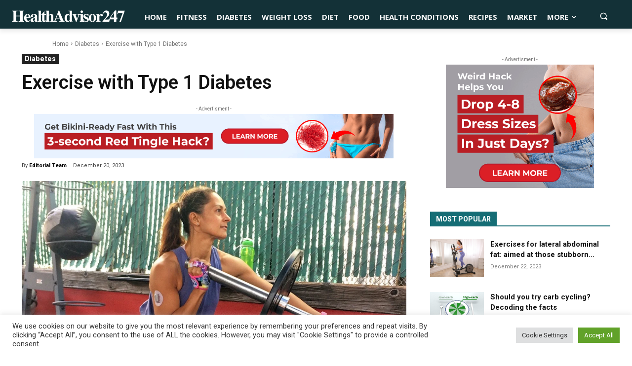

--- FILE ---
content_type: text/html; charset=utf-8
request_url: https://www.google.com/recaptcha/api2/aframe
body_size: 267
content:
<!DOCTYPE HTML><html><head><meta http-equiv="content-type" content="text/html; charset=UTF-8"></head><body><script nonce="Ca2NDLY18ywomV4o7xvJlw">/** Anti-fraud and anti-abuse applications only. See google.com/recaptcha */ try{var clients={'sodar':'https://pagead2.googlesyndication.com/pagead/sodar?'};window.addEventListener("message",function(a){try{if(a.source===window.parent){var b=JSON.parse(a.data);var c=clients[b['id']];if(c){var d=document.createElement('img');d.src=c+b['params']+'&rc='+(localStorage.getItem("rc::a")?sessionStorage.getItem("rc::b"):"");window.document.body.appendChild(d);sessionStorage.setItem("rc::e",parseInt(sessionStorage.getItem("rc::e")||0)+1);localStorage.setItem("rc::h",'1768941539937');}}}catch(b){}});window.parent.postMessage("_grecaptcha_ready", "*");}catch(b){}</script></body></html>